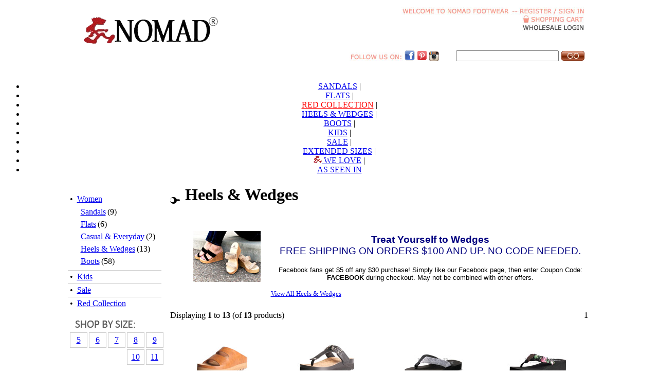

--- FILE ---
content_type: text/html
request_url: https://nomadfootwear.com/category/women/heels-wedges/
body_size: 44207
content:
<html>
<head>
  <title>Heels & Wedges at Nomad Footwear</title>
  <meta name="keywords" content="heels, wedges, wedge high heels, platform wedges">
  <meta name="description" content="Wedge Heel Sandals, Wedges, Wedge High Heels, Platform Wedges, Wedge Thong Sandals, Cork Wedge Sandals, Espadrille Wedge Sandals">
  <meta name="author" content="NomadFootwear.com for Heels & Wedges">
  <meta name="identifier" content="https://nomadfootwear.com">
  <meta name="revisit-after" content="7 days">
  <meta name="copyright" content="NomadFootwear.com 2026">
  <meta name="last-modified" content="Fri, 23 Jan 2026 21:04:14 GMT">
  <meta http-equiv="Content-Type" content="text/html; charset=iso-8859-1">
  <link rel="shortcut icon" href="https://nomadfootwear.com/favicon.ico" >
  <script language="javascript" src="/includes/imgMenu.js"></script>
  <script type="text/javascript" language="javascript" src="/includes/showhide.js"></script>
  <script type="text/javascript" language="javascript" src="/includes/js/jquery-1.7.2.min.js"></script>
  <link rel="stylesheet" type="text/css" href="/includes/css/jmenu.css">
  <script type="text/javascript" src="/includes/fancybox/jquery.fancybox-1.3.1.pack.js"></script>
  <link rel="stylesheet" type="text/css" href="/includes/fancybox/jquery.fancybox-1.3.1.css" media="screen">
  <link rel="stylesheet" type="text/css" href="/includes/nsStyle.css">
  <script language="JavaScript" src="/includes/imageControl.js"></script>
</head>
<body style="" onload="preloadImages()">
<div align="center">
<table width="1000" cellSpacing="0" cellPadding="0" border="0">
  <tr>
    <td width="288" height="80" valign="bottom"><a href="/"><IMG src="/images/main/nomad-logo.png" border="0"></a></td>
    <td width="312"></td>
   	<td width="400" align="right" valign="top" style="padding-top: 5px"><img src="/images/main/top-welcome.jpg"><img src="/images/main/top-spacer.jpg"><a href="https://nomadfootwear.com/login.php?PHPSESSID=3ce97a8664e38d97da4f85e4a240095b" onFocus="this.blur()"><img src="/images/main/top-registersignin.jpg" border="0"></a><br><a href="https://nomadfootwear.com/cart.php" title="Shopping Cart" onFocus="this.blur()"><img src="/images/main/top-shoppingcart.jpg" border="0"></a><br>
                    <a href="http://wholesale.nomadfootwear.com/"><img src="/images/main/top-wholesalelogin.jpg" border="0"></a></td>
  </tr>
  <tr>
  	<td colspan="3">
			<table width="100%" style="margin-top:5px">
				<tr>
					<td width="52%" style="color:#bc0c0c;font-size:12px;font-weight:bold"><!--The Nomad office will be performing its annual physical inventory count on Thursday-Friday, 1/10- 1/11/13.<br />All orders placed during this time, will be shipped out on Monday 1/14/13.--></td>
					<td style="padding-top: 3px" align="right"><img src="/images/main/top-followuson.jpg"><a href="http://www.facebook.com/pages/Nomad-Footwear/158361940858566#!/pages/Nomad-Footwear/158361940858566?sk=wall" target="_blank"><img src="/images/main/fb_nomad.png" border="0"></a> <a href="http://pinterest.com/nomadfootwear/" target="_blank"><img src="/images/main/pin_nomad.png" border="0"></a> <a href="http://instagram.com/nomadfootwear" target="_blank"><img src="/images/main/instagram_nomad.png" border="0"></a></td>
					<td align="right"><table border="0" cellspacing="0" cellpadding="0">
<script language="javascript">
<!--  to hide script contents from old browsers
function onSearchSubmit() {
  var formObj = document.search;

  var keywords = formObj.keywords.value;

  if (keywords.length < 1)
  {
    error_message = "Please enter a keyword or phrase";
    alert(error_message);
    return false;
  }

  return true;
}
// end hiding -->
</script>
<table border="0" cellspacing="0" cellpadding="0">
  <form name="search" method="get" action="https://nomadfootwear.com/search_result.php" onSubmit="return onSearchSubmit();"><input type="hidden" name="PHPSESSID" value="">
  <tr>
    <tr><td style="padding:0 5 0 0"><input class="text" type="text" name="keywords" style="width:200px" maxlength="30" value=""></td><td style="padding:0 0 0 0"><input type="image" src="/images/main/top-go.gif" border="0" alt=" Find out Footwear &amp; Shoes " onFocus="this.blur()"></td>
  </tr>
  </form>
</table></td>
				</tr>
			</table>
		</td>
  </tr>
  <tr><td colspan="3" height="15px">&nbsp;</td></tr>

</table>

<div id="pageID" class="">
<div id="blog" class="container">
  <div id="catlevel" class="content">
  <nav class="mainnav">
    <ul class="catnav">
			<li class="sandals">
        <a href="/category/women/sandals/">SANDALS</a> |
      </li>
      <li class="flats">
        <a href="/category/women/flats/">FLATS</a> |
      </li>
      <li class="casual">
        <a href="/category/red-collection/" style="color:#ff0000">RED COLLECTION</a> |
      </li>
      <li class="heels-n-wedges">
        <a href="/category/women/heels-wedges/">HEELS & WEDGES</a> |
      </li>
      <li class="boots">
        <a href="/category/women/boots/">BOOTS</a> |
      </li>
      <li class="kids">
        <a href="/category/kids/">KIDS</a> |
      </li>
      <li class="company">
        <a href="/category/sale/">SALE</a> |
      </li>
      <li class="policy">
        <a href="/featured/new_items.php">EXTENDED SIZES</a> |
      </li>
			<li class="contactus">
        <a href="/featured/staff_picks.php"><img src="/images/main/topnav_sub_arrow.gif"> WE LOVE</a> |
      </li>
			<li class="contactus">
        <a href="/asseenin/">AS SEEN IN</a>
      </li>
    </ul>
  </nav>
  </div>
</div>
</div>
<table width="1000" border="0" cellspacing="0" cellpadding="0">
  <tr>
	  <td width="100%" align="center" valign="top">
	  <table class="main-frame" width="1025" border="0" cellspacing="0" cellpadding="0">
      <tr>
        <td class="left-nav" style="padding-top: 20px" width="150" align="center" valign="top">
        <table width="100%" border="0" cellspacing="0" cellpadding="0">
          <tr>
            <td width="100%"><table width="100%" border="0" cellspacing="0" cellpadding="0" bgcolor="FFFFFF">
              <tr>
                <td width="100%" valign="top" style="padding:0 4 0 4"><table border="0" width="182" cellspacing="0" cellpadding="0">
                  <tr>
                    <td  bgcolor='#FFFFFF' style="padding: 0 8 0 4" height="25" style="color:#666666">&#8226;</td><td  bgcolor='#FFFFFF' width="95%"><a class="left-menu" href="https://nomadfootwear.com/category/women/" title="">Women</a></td>
                  </tr>
                  <tr>
                    <td  bgcolor='#FFFFFF' style="padding: 0 8 0 4" style="color:#CDCDCD"></td>                    <td  bgcolor='#FFFFFF' width="95%"><div class="list" style="padding:3 3 3 3"><span style="padding-right:4px"></span><a class="box-menu" onFocus="this.blur()" href="https://nomadfootwear.com/category/women/sandals/" title="Go to Sandals">Sandals</a><span style="padding-right:3px"></span><font class="list-qty">(9)</font></div>
<div class="list" style="padding:3 3 3 3"><span style="padding-right:4px"></span><a class="box-menu" onFocus="this.blur()" href="https://nomadfootwear.com/category/women/flats/" title="Go to Flats">Flats</a><span style="padding-right:3px"></span><font class="list-qty">(6)</font></div>
<div class="list" style="padding:3 3 3 3"><span style="padding-right:4px"></span><a class="box-menu" onFocus="this.blur()" href="https://nomadfootwear.com/category/women/casual-everyday/" title="Go to Casual & Everyday">Casual & Everyday</a><span style="padding-right:3px"></span><font class="list-qty">(2)</font></div>
<div class="list" style="padding:3 3 3 3"><span style="padding-right:4px"></span><a class="box-menu-active" onFocus="this.blur()" href="https://nomadfootwear.com/category/women/heels-wedges/" title="Go to Heels & Wedges">Heels & Wedges</a><span style="padding-right:3px"></span><font class="list-qty">(13)</font></div>
<div class="list" style="padding:3 3 3 3"><span style="padding-right:4px"></span><a class="box-menu" onFocus="this.blur()" href="https://nomadfootwear.com/category/women/boots/" title="Go to Boots">Boots</a><span style="padding-right:3px"></span><font class="list-qty">(58)</font></div>
                    <div style="padding-top:5px"></div>
                    </td>
                  </tr>
                  <tr><td colspan="2" height="1" bgcolor="#CDCDCD"></td></tr>
                  <tr>
                    <td  style="padding: 0 8 0 4" height="25" style="color:#666666">&#8226;</td><td  width="95%"><a class="left-menu" href="https://nomadfootwear.com/category/kids/" title="">Kids</a></td>
                  </tr>
                  <tr><td colspan="2" height="1" bgcolor="#CDCDCD"></td></tr>
                  <tr>
                    <td  style="padding: 0 8 0 4" height="25" style="color:#666666">&#8226;</td><td  width="95%"><a class="left-menu" href="https://nomadfootwear.com/category/sale/" title="">Sale</a></td>
                  </tr>
                  <tr><td colspan="2" height="1" bgcolor="#CDCDCD"></td></tr>
                  <tr>
                    <td  style="padding: 0 8 0 4" height="25" style="color:#666666">&#8226;</td><td  width="95%"><a class="left-menu" href="https://nomadfootwear.com/category/red-collection/" title="">Red Collection</a></td>
                  </tr>
                </table></td>
              </tr>
            </table></td>
          </tr>
          <tr><td height="4"></td></tr>
        </table>
        <table width="100%" border="0" cellspacing="0" cellpadding="0">
          <tr>
            <td width="100%"><table width="100%" border="0" cellspacing="0" cellpadding="0" bgcolor="#FFFFFF">
              <tr>
                <td width="1" bgcolor="#FFFFFF"><span style="padding-right:1px"></span></td>
                <td width="100%" valign="top" style="padding:0 4 0 4"><table width="100%" cellpadding="0" cellspacing="3">
	<tr><td height="2" colspan="5"></td></tr>
        	<tr><td colspan="5"><img src="/images/main/left-size-top.gif"></td></tr>
	<tr>
		<td align="center" style="border: 1px #CDCDCD solid" width="30px" height="30px"><a href="/shoes-by-size/women-5.php" title="Womens Shoes Size 5">5</a></td>
		<td align="center" style="border: 1px #CDCDCD solid" width="30px" height="30px"><a href="/shoes-by-size/women-6.php" title="Womens Shoes Size 6">6</a></td>
		<td align="center" style="border: 1px #CDCDCD solid" width="30px" height="30px"><a href="/shoes-by-size/women-7.php" title="Womens Shoes Size 7">7</a></td>
		<td align="center" style="border: 1px #CDCDCD solid" width="30px" height="30px"><a href="/shoes-by-size/women-8.php" title="Womens Shoes Size 8">8</a></td>
		<td align="center" style="border: 1px #CDCDCD solid" width="30px" height="30px"><a href="/shoes-by-size/women-9.php" title="Womens Shoes Size 9">9</a></td>
	</tr>
	<tr>
		<td>&nbsp;</td>
		<td>&nbsp;</td>
		<td>&nbsp;</td>
		<td align="center" style="border: 1px #CDCDCD solid" width="30px" height="30px"><a href="/shoes-by-size/women-10.php" title="Womens Shoes Size 10">10</a></td>
		<td align="center" style="border: 1px #CDCDCD solid" width="30px" height="30px"><a href="/shoes-by-size/women-11.php" title="Womens Shoes Size 11">11</a></td>
	</tr>
	<tr><td height="2" colspan="5"></td></tr>
        	<tr><td colspan="5"><img src="/images/main/kids-size-top.gif"></td></tr>
	<tr><td height="2" colspan="5"></td></tr>
	<tr>
		<td align="center" style="border: 1px #CDCDCD solid" width="30px" height="30px"><a href="/shoes-by-size/kids-9.php" title="Kids Shoes Size 9">9</a></td>
		<td align="center" style="border: 1px #CDCDCD solid" width="30px" height="30px"><a href="/shoes-by-size/kids-10.php" title="Kids Shoes Size 10">10</a></td>
		<td align="center" style="border: 1px #CDCDCD solid" width="30px" height="30px"><a href="/shoes-by-size/kids-11.php" title="Kids Shoes Size 11">11</a></td>
		<td align="center" style="border: 1px #CDCDCD solid" width="30px" height="30px"><a href="/shoes-by-size/kids-12.php" title="Kids Shoes Size 12">12</a></td>
		<td align="center" style="border: 1px #CDCDCD solid" width="30px" height="30px"><a href="/shoes-by-size/kids-13.php" title="Kids Shoes Size 13">13</a></td>
	</tr>
	<tr>
		<td>&nbsp;</td>
		<td align="center" style="border: 1px #CDCDCD solid" width="30px" height="30px"><a href="/shoes-by-size/kids-1.php" title="Kids Shoes Size 1">1</a></td>
		<td align="center" style="border: 1px #CDCDCD solid" width="30px" height="30px"><a href="/shoes-by-size/kids-2.php" title="Kids Shoes Size 2">2</a></td>
		<td align="center" style="border: 1px #CDCDCD solid" width="30px" height="30px"><a href="/shoes-by-size/kids-3.php" title="Kids Shoes Size 3">3</a></td>
		<td align="center" style="border: 1px #CDCDCD solid" width="30px" height="30px"><a href="/shoes-by-size/kids-4.php" title="Kids Shoes Size 4">4</a></td>
	</tr>
</table></td>
                <td width="1" bgcolor="#FFFFFF"><span style="padding-right:1px"></span></td>
              </tr>
            </table></td>
          </tr>
          <tr><td height="2"></td></tr>
        </table>



                </td>

            <td width="875" align="left" valign="top" style="padding: 5px 5px 5px 5px">
<table width="100%" border="0" cellspacing="0" cellpadding="0">
  <tr>
    <td width="100%" valign="top" style="padding:0 0 0 0"><table width="100%" border="0" cellspacing="0" cellpadding="0">
      <tr>
        <td width="100%" valign="top" style="padding:0 0 0 0"><table width="100%" border="0" cellspacing="0" cellpadding="0">
          <tr>
            <td width="10" nowrap><img src="/images/main/main-dot.gif" border="0"></td>
            <td width="10" nowrap><span style="padding-right:1px"></span></td>
            <td width="99%"><h1>Heels & Wedges</h1></td>
          </tr>
          <tr>
            <td width="10" nowrap><span style="padding-top:1px"></span></td>
            <td width="10" nowrap><span style="padding-top:1px"></span></td>
            <td width="99%"><table width="100%" border="0" cellspacing="0" cellpadding="0"><tr><td style="padding:0 20 0 15"><img src="/images/category/8/Heels_and_Wedges.jpg" alt="Heels & Wedges"></td><td style="padding:0 0 0 0" class="content"><br><div style="line-height:0px;"><p style= "font: 14pt arial; color: Navy;text-align: center"><b>Treat Yourself to Wedges</b><br>

FREE SHIPPING ON ORDERS $100 AND UP. NO CODE NEEDED.<br></p>

<p style= "font: 10pt arial; color:black; text-align: center;">Facebook fans get $5 off any $30 purchase! Simply like our Facebook page, then enter Coupon Code: <b>FACEBOOK</b> during checkout. May not be combined with other offers.</b></p></div>

<p><a href="/search_result_all.php?categories_id=8&inc_subcat=1&keywords=heel&pfrom=&pto=&x=0&y=0"><p style= "font: 10pt calibri; color: white;">View All Heels & Wedges</a></p></td></tr></table></td>
          </tr>
          <tr><td width="100%" colspan="3" height="10"><span style="padding-top:1px"></span></td></tr>
          <tr><td width="100%" colspan="3" background="/images/main/dot-hr-bk.gif"></td></tr>
        </table></td>
      </tr>
    </table></td>
  </tr>
  <tr><td height="10"><span style="padding-top:1px"></span></td></tr>
  <tr>
    <td width="100%" valign="top" style="padding:0 0 0 0"><table border="0" width="100%" cellspacing="0" cellpadding="0">

  <tr>
    <td style="padding: 0 0 0 0"><table border="0" width="100%" cellspacing="0" cellpadding="0">
      <tr><td height="5"></td></tr>
      <tr>
        <td style="padding:0 0 0 0"><font class="main-body">Displaying <b>1</b> to <b>13</b> (of <b>13</b> products)</font></td>
        <td align="right" nowrap><font class="nav-location">&nbsp;<font class="page-link">1</font>&nbsp;</font></td>
      </tr>
    </table></td>
  </tr>
  <tr><td height="10"></td></tr>
  <tr>
    <td valign="top">
    <table width="100%" border="0" cellspacing="0" cellpadding="0">
      <tr><td height="10"></td></tr>
      <tr bgcolor="#ffffff">
        <td width="25%" bgcolor="#ffffff" align="center" valign="top" style="padding:0 0 0 0"><table width="100%"" border="0" cellspacing="0" cellpadding="0">
          <tr><td align="center" valign="top" style="padding:0 0 0 0"><a href="/category/women/heels-wedges/santa-cruz-brown.html"><img class="img-border-white" name="4_1797" src="/images/product/small/W9636-Santa_Cruz-Brown-S.jpg" width="120" height="120" alt="View detail information about 'Santa Cruz - Brown' - Heels & Wedges" onmouseover="jsImg_ChangeBorder('4_1797', '1px #cccccc solid');" onmouseout="jsImg_ChangeBorder('4_1797', '1px #FFFFFF solid');"></a></td></tr>
          <tr><td height="2"></td></tr>
          <tr><td align="center" valign="top" style="padding:0 3 0 3"><font class="small"><a class="list-link" href="/category/women/heels-wedges/santa-cruz-brown.html" title="Santa Cruz - Brown' - Heels & Wedges">Santa Cruz - Brown</a></font></td></tr>
          <tr><td align="center" valign="top" style="padding:0 0 2 0"><font class="small">NEW ARRIVAL<br />
</font></td></tr>
          <tr><td align="center" valign="top" class="list-small" style="padding:0 0 1 0">Style # : W7157A</td></tr>
          <tr><td height="3"></td></tr>
          <tr><td align="center"><table border="0" cellspacing="0" cellpadding="0" align="center"><tr><td align="center" class="list-price"><b>$52.00</b></td><td width="3"></td></tr></table></td></tr>
        </table></td>
        <td width="25%" bgcolor="#ffffff" align="center" valign="top" style="padding:0 0 0 0"><table width="100%"" border="0" cellspacing="0" cellpadding="0">
          <tr><td align="center" valign="top" style="padding:0 0 0 0"><a href="/category/women/heels-wedges/eureka-black.html"><img class="img-border-white" name="4_1796" src="/images/product/small/W9635-Eureka-Black-S.jpg" width="120" height="120" alt="View detail information about 'Eureka - Black' - Heels & Wedges" onmouseover="jsImg_ChangeBorder('4_1796', '1px #cccccc solid');" onmouseout="jsImg_ChangeBorder('4_1796', '1px #FFFFFF solid');"></a></td></tr>
          <tr><td height="2"></td></tr>
          <tr><td align="center" valign="top" style="padding:0 3 0 3"><font class="small"><a class="list-link" href="/category/women/heels-wedges/eureka-black.html" title="Eureka - Black' - Heels & Wedges">Eureka - Black</a></font></td></tr>
          <tr><td align="center" valign="top" style="padding:0 0 2 0"><font class="small">NEW ARRIVAL<br />
</font></td></tr>
          <tr><td align="center" valign="top" class="list-small" style="padding:0 0 1 0">Style # : W7157A</td></tr>
          <tr><td height="3"></td></tr>
          <tr><td align="center"><table border="0" cellspacing="0" cellpadding="0" align="center"><tr><td align="center" class="list-price"><b>$52.00</b></td><td width="3"></td></tr></table></td></tr>
        </table></td>
        <td width="25%" bgcolor="#ffffff" align="center" valign="top" style="padding:0 0 0 0"><table width="100%"" border="0" cellspacing="0" cellpadding="0">
          <tr><td align="center" valign="top" style="padding:0 0 0 0"><a href="/category/women/heels-wedges/maui-grey.html"><img class="img-border-white" name="4_1758" src="/images/product/small/W9629-Maui-Grey-_S.jpg" width="120" height="120" alt="View detail information about 'Maui - Grey' - Heels & Wedges" onmouseover="jsImg_ChangeBorder('4_1758', '1px #cccccc solid');" onmouseout="jsImg_ChangeBorder('4_1758', '1px #FFFFFF solid');"></a></td></tr>
          <tr><td height="2"></td></tr>
          <tr><td align="center" valign="top" style="padding:0 3 0 3"><font class="small"><a class="list-link" href="/category/women/heels-wedges/maui-grey.html" title="Maui - Grey' - Heels & Wedges">Maui - Grey</a></font></td></tr>
          <tr><td align="center" valign="top" class="list-small" style="padding:0 0 1 0">Style # : W9629</td></tr>
          <tr><td height="3"></td></tr>
          <tr><td align="center"><table border="0" cellspacing="0" cellpadding="0" align="center"><tr><td align="center" class="list-price"><b>$32.00</b></td><td width="3"></td></tr></table></td></tr>
        </table></td>
        <td width="25%" bgcolor="#ffffff" align="center" valign="top" style="padding:0 0 0 0"><table width="100%"" border="0" cellspacing="0" cellpadding="0">
          <tr><td align="center" valign="top" style="padding:0 0 0 0"><a href="/category/women/heels-wedges/luau-black-pink-floral.html"><img class="img-border-white" name="4_1757" src="/images/product/small/W9630-Luau-Black-Pink_Floral-S.jpg" width="120" height="120" alt="View detail information about 'Luau - Black-Pink Floral' - Heels & Wedges" onmouseover="jsImg_ChangeBorder('4_1757', '1px #cccccc solid');" onmouseout="jsImg_ChangeBorder('4_1757', '1px #FFFFFF solid');"></a></td></tr>
          <tr><td height="2"></td></tr>
          <tr><td align="center" valign="top" style="padding:0 3 0 3"><font class="small"><a class="list-link" href="/category/women/heels-wedges/luau-black-pink-floral.html" title="Luau - Black-Pink Floral' - Heels & Wedges">Luau - Black-Pink Floral</a></font></td></tr>
          <tr><td align="center" valign="top" class="list-small" style="padding:0 0 1 0">Style # : W9630</td></tr>
          <tr><td height="3"></td></tr>
          <tr><td align="center"><table border="0" cellspacing="0" cellpadding="0" align="center"><tr><td align="center" class="list-price"><b>$32.00</b></td><td width="3"></td></tr></table></td></tr>
        </table></td>
      </tr>
      <tr><td height="10"></td></tr>
      <tr><td colspan="4" height="1" bgcolor="#C3C5D0"></td></tr>
      <tr><td height="10"></td></tr>
      <tr>
        <td width="25%" bgcolor="#ffffff" align="center" valign="top" style="padding:0 0 0 0"><table width="100%"" border="0" cellspacing="0" cellpadding="0">
          <tr><td align="center" valign="top" style="padding:0 0 0 0"><a href="/category/women/heels-wedges/pancho-black.html"><img class="img-border-white" name="4_511" src="/images/product/small/W6252-Pancho-Black-S.jpg" width="120" height="120" alt="View detail information about 'Pancho - Black' - Heels & Wedges" onmouseover="jsImg_ChangeBorder('4_511', '1px #cccccc solid');" onmouseout="jsImg_ChangeBorder('4_511', '1px #FFFFFF solid');"></a></td></tr>
          <tr><td height="2"></td></tr>
          <tr><td align="center" valign="top" style="padding:0 3 0 3"><font class="small"><a class="list-link" href="/category/women/heels-wedges/pancho-black.html" title="Pancho - Black' - Heels & Wedges">Pancho - Black</a></font></td></tr>
          <tr><td align="center" valign="top" style="padding:0 0 2 0"><font class="small">BEST SELLER</font></td></tr>
          <tr><td align="center" valign="top" class="list-small" style="padding:0 0 1 0">Style # : W6252</td></tr>
          <tr><td height="3"></td></tr>
          <tr><td align="center"><table border="0" cellspacing="0" cellpadding="0" align="center"><tr><td align="center" class="list-price"><b>$29.00</b></td><td width="3"></td></tr></table></td></tr>
        </table></td>
        <td width="25%" bgcolor="#ffffff" align="center" valign="top" style="padding:0 0 0 0"><table width="100%"" border="0" cellspacing="0" cellpadding="0">
          <tr><td align="center" valign="top" style="padding:0 0 0 0"><a href="/category/women/heels-wedges/tide-black.html"><img class="img-border-white" name="4_423" src="/images/product/small/W7157A-Tide-Black-_S.jpg" width="120" height="120" alt="View detail information about 'Tide - Black' - Heels & Wedges" onmouseover="jsImg_ChangeBorder('4_423', '1px #cccccc solid');" onmouseout="jsImg_ChangeBorder('4_423', '1px #FFFFFF solid');"></a></td></tr>
          <tr><td height="2"></td></tr>
          <tr><td align="center" valign="top" style="padding:0 3 0 3"><font class="small"><a class="list-link" href="/category/women/heels-wedges/tide-black.html" title="Tide - Black' - Heels & Wedges">Tide - Black</a></font></td></tr>
          <tr><td align="center" valign="top" style="padding:0 0 2 0"><font class="small">BEST SELLER<br />
</font></td></tr>
          <tr><td align="center" valign="top" class="list-small" style="padding:0 0 1 0">Style # : W7157A</td></tr>
          <tr><td height="3"></td></tr>
          <tr><td align="center"><table border="0" cellspacing="0" cellpadding="0" align="center"><tr><td align="center" class="list-price"><b>$32.00</b></td><td width="3"></td></tr></table></td></tr>
        </table></td>
        <td width="25%" bgcolor="#ffffff" align="center" valign="top" style="padding:0 0 0 0"><table width="100%"" border="0" cellspacing="0" cellpadding="0">
          <tr><td align="center" valign="top" style="padding:0 0 0 0"><a href="/category/women/heels-wedges/tide-ivory.html"><img class="img-border-white" name="4_1764" src="/images/product/small/W7157-Tide-Ivory-S.jpg" width="120" height="120" alt="View detail information about 'Tide - Ivory' - Heels & Wedges" onmouseover="jsImg_ChangeBorder('4_1764', '1px #cccccc solid');" onmouseout="jsImg_ChangeBorder('4_1764', '1px #FFFFFF solid');"></a></td></tr>
          <tr><td height="2"></td></tr>
          <tr><td align="center" valign="top" style="padding:0 3 0 3"><font class="small"><a class="list-link" href="/category/women/heels-wedges/tide-ivory.html" title="Tide - Ivory' - Heels & Wedges">Tide - Ivory</a></font></td></tr>
          <tr><td align="center" valign="top" class="list-small" style="padding:0 0 1 0">Style # : W7157A</td></tr>
          <tr><td height="3"></td></tr>
          <tr><td align="center"><table border="0" cellspacing="0" cellpadding="0" align="center"><tr><td align="center" class="list-price"><b>$32.00</b></td><td width="3"></td></tr></table></td></tr>
        </table></td>
        <td width="25%" bgcolor="#ffffff" align="center" valign="top" style="padding:0 0 0 0"><table width="100%"" border="0" cellspacing="0" cellpadding="0">
          <tr><td align="center" valign="top" style="padding:0 0 0 0"><a href="/category/women/heels-wedges/tiki-black.html"><img class="img-border-white" name="4_1756" src="/images/product/small/W7157C-Tiki-Black-S.jpg" width="120" height="120" alt="View detail information about 'Tiki - Black' - Heels & Wedges" onmouseover="jsImg_ChangeBorder('4_1756', '1px #cccccc solid');" onmouseout="jsImg_ChangeBorder('4_1756', '1px #FFFFFF solid');"></a></td></tr>
          <tr><td height="2"></td></tr>
          <tr><td align="center" valign="top" style="padding:0 3 0 3"><font class="small"><a class="list-link" href="/category/women/heels-wedges/tiki-black.html" title="Tiki - Black' - Heels & Wedges">Tiki - Black</a></font></td></tr>
          <tr><td align="center" valign="top" class="list-small" style="padding:0 0 1 0">Style # : W7157C</td></tr>
          <tr><td height="3"></td></tr>
          <tr><td align="center"><table border="0" cellspacing="0" cellpadding="0" align="center"><tr><td align="center" class="list-price"><b>$32.00</b></td><td width="3"></td></tr></table></td></tr>
        </table></td>
      </tr>
      <tr><td height="10"></td></tr>
      <tr><td colspan="4" height="1" bgcolor="#C3C5D0"></td></tr>
      <tr><td height="10"></td></tr>
      <tr>
        <td width="25%" bgcolor="#ffffff" align="center" valign="top" style="padding:0 0 0 0"><table width="100%"" border="0" cellspacing="0" cellpadding="0">
          <tr><td align="center" valign="top" style="padding:0 0 0 0"><a href="/category/women/heels-wedges/bijou-black.html"><img class="img-border-white" name="4_1518" src="/images/product/small/W9238-Bijou-Black-_S.jpg" width="120" height="120" alt="View detail information about 'Bijou - Black' - Heels & Wedges" onmouseover="jsImg_ChangeBorder('4_1518', '1px #cccccc solid');" onmouseout="jsImg_ChangeBorder('4_1518', '1px #FFFFFF solid');"></a></td></tr>
          <tr><td height="2"></td></tr>
          <tr><td align="center" valign="top" style="padding:0 3 0 3"><font class="small"><a class="list-link" href="/category/women/heels-wedges/bijou-black.html" title="Bijou - Black' - Heels & Wedges">Bijou - Black</a></font></td></tr>
          <tr><td align="center" valign="top" class="list-small" style="padding:0 0 1 0">Style # : W9238</td></tr>
          <tr><td height="3"></td></tr>
          <tr><td align="center"><table border="0" cellspacing="0" cellpadding="0" align="center"><tr><td align="center" class="list-price"><s>$45.00</s>&nbsp;&nbsp;<font class="sale-price"><b>$32.00</b></font>&nbsp;<img src="/images/sale.gif" border="0"></td><td width="3"></td></tr></table></td></tr>
        </table></td>
        <td width="25%" bgcolor="#ffffff" align="center" valign="top" style="padding:0 0 0 0"><table width="100%"" border="0" cellspacing="0" cellpadding="0">
          <tr><td align="center" valign="top" style="padding:0 0 0 0"><a href="/category/women/heels-wedges/venice.html"><img class="img-border-white" name="4_1502" src="/images/product/small/W9411-Venice-Natural-_S.jpg" width="120" height="120" alt="View detail information about 'Venice' - Heels & Wedges" onmouseover="jsImg_ChangeBorder('4_1502', '1px #cccccc solid');" onmouseout="jsImg_ChangeBorder('4_1502', '1px #FFFFFF solid');"></a></td></tr>
          <tr><td height="2"></td></tr>
          <tr><td align="center" valign="top" style="padding:0 3 0 3"><font class="small"><a class="list-link" href="/category/women/heels-wedges/venice.html" title="Venice' - Heels & Wedges">Venice</a></font></td></tr>
          <tr><td align="center" valign="top" style="padding:0 0 2 0"><font class="small">CLASSICS COLLECTION<br />
SIZE 8 REMAINING<br />
</font></td></tr>
          <tr><td align="center" valign="top" class="list-small" style="padding:0 0 1 0">Style # : W9411</td></tr>
          <tr><td height="3"></td></tr>
          <tr><td align="center"><table border="0" cellspacing="0" cellpadding="0" align="center"><tr><td align="center" class="list-price"><b>$45.00</b></td><td width="3"></td></tr></table></td></tr>
        </table></td>
        <td width="25%" bgcolor="#ffffff" align="center" valign="top" style="padding:0 0 0 0"><table width="100%"" border="0" cellspacing="0" cellpadding="0">
          <tr><td align="center" valign="top" style="padding:0 0 0 0"><a href="/category/women/heels-wedges/laguna-natural.html"><img class="img-border-white" name="4_1504" src="/images/product/small/W9419-Laguna-Natural-_S.jpg" width="120" height="120" alt="View detail information about 'Laguna - Natural' - Heels & Wedges" onmouseover="jsImg_ChangeBorder('4_1504', '1px #cccccc solid');" onmouseout="jsImg_ChangeBorder('4_1504', '1px #FFFFFF solid');"></a></td></tr>
          <tr><td height="2"></td></tr>
          <tr><td align="center" valign="top" style="padding:0 3 0 3"><font class="small"><a class="list-link" href="/category/women/heels-wedges/laguna-natural.html" title="Laguna - Natural' - Heels & Wedges">Laguna - Natural</a></font></td></tr>
          <tr><td align="center" valign="top" style="padding:0 0 2 0"><font class="small">CLASSICS COLLECTION<br />
LIMITED QUANTITY REMAINING</font></td></tr>
          <tr><td align="center" valign="top" class="list-small" style="padding:0 0 1 0">Style # : W9419</td></tr>
          <tr><td height="3"></td></tr>
          <tr><td align="center"><table border="0" cellspacing="0" cellpadding="0" align="center"><tr><td align="center" class="list-price"><b>$45.00</b></td><td width="3"></td></tr></table></td></tr>
        </table></td>
        <td width="25%" bgcolor="#ffffff" align="center" valign="top" style="padding:0 0 0 0"><table width="100%"" border="0" cellspacing="0" cellpadding="0">
          <tr><td align="center" valign="top" style="padding:0 0 0 0"><a href="/category/women/heels-wedges/newport-taupe.html"><img class="img-border-white" name="4_1506" src="/images/product/small/W9422-Newport-Taupe-_S.jpg" width="120" height="120" alt="View detail information about 'Newport - Taupe' - Heels & Wedges" onmouseover="jsImg_ChangeBorder('4_1506', '1px #cccccc solid');" onmouseout="jsImg_ChangeBorder('4_1506', '1px #FFFFFF solid');"></a></td></tr>
          <tr><td height="2"></td></tr>
          <tr><td align="center" valign="top" style="padding:0 3 0 3"><font class="small"><a class="list-link" href="/category/women/heels-wedges/newport-taupe.html" title="Newport - Taupe' - Heels & Wedges">Newport - Taupe</a></font></td></tr>
          <tr><td align="center" valign="top" style="padding:0 0 2 0"><font class="small">CLASSICS COLLECTION</font></td></tr>
          <tr><td align="center" valign="top" class="list-small" style="padding:0 0 1 0">Style # : W9422</td></tr>
          <tr><td height="3"></td></tr>
          <tr><td align="center"><table border="0" cellspacing="0" cellpadding="0" align="center"><tr><td align="center" class="list-price"><b>$45.00</b></td><td width="3"></td></tr></table></td></tr>
        </table></td>
      </tr>
      <tr><td height="10"></td></tr>
      <tr><td colspan="4" height="1" bgcolor="#C3C5D0"></td></tr>
      <tr><td height="10"></td></tr>
      <tr>
        <td width="25%" bgcolor="#ffffff" align="center" valign="top" style="padding:0 0 0 0"><table width="100%"" border="0" cellspacing="0" cellpadding="0">
          <tr><td align="center" valign="top" style="padding:0 0 0 0"><a href="/category/women/heels-wedges/newport-black.html"><img class="img-border-white" name="4_1798" src="/images/product/small/W9422-Newport-Black-_S.jpg" width="120" height="120" alt="View detail information about 'Newport - Black' - Heels & Wedges" onmouseover="jsImg_ChangeBorder('4_1798', '1px #cccccc solid');" onmouseout="jsImg_ChangeBorder('4_1798', '1px #FFFFFF solid');"></a></td></tr>
          <tr><td height="2"></td></tr>
          <tr><td align="center" valign="top" style="padding:0 3 0 3"><font class="small"><a class="list-link" href="/category/women/heels-wedges/newport-black.html" title="Newport - Black' - Heels & Wedges">Newport - Black</a></font></td></tr>
          <tr><td align="center" valign="top" style="padding:0 0 2 0"><font class="small">CLASSICS COLLECTION<br />
SIZE 9 REMAINING</font></td></tr>
          <tr><td align="center" valign="top" class="list-small" style="padding:0 0 1 0">Style # : W9422</td></tr>
          <tr><td height="3"></td></tr>
          <tr><td align="center"><table border="0" cellspacing="0" cellpadding="0" align="center"><tr><td align="center" class="list-price"><b>$45.00</b></td><td width="3"></td></tr></table></td></tr>
        </table></td>
        <td width="25%" align="center"><font class="item-body"></font></td>
        <td width="25%" align="center"><font class="item-body"></font></td>
        <td width="25%" align="center"><font class="item-body"></font></td>
      </tr>
    </table>
    </td>
  </tr>
  <tr><td height="10"></td></tr>
</table>
</td>
  </tr>
</table>
        </td>

      </tr>
    </table>
    </td>
  </tr>
</table>
<table width="1000" border="0" cellspacing="0" cellpadding="0">
	<tr><td height="15"></td></tr>
  <tr>
    <td width="100%" height="60" valign="top" bgcolor="#FFFFFF"><table width="100%" border="0" cellspacing="0" cellpadding="0">

  <tr>
  	<td colspan="3"><table width="100%" border="0" cellspacing="0" cellpadding="0">
  										<tr>
  											<td><a href="/"><img src="/images/main/bot-home.jpg" name="	" border="0" id="index_main4_12" onmouseover="MM_swapImage('index_main4_12','','/images/main/bot-home_on.jpg',1)" onmouseout="MM_swapImgRestore()"></a></td>
  											<td width="44">&nbsp;</td>
  											<td><a href="/company/"><img src="/images/main/bot-aboutus.jpg" name="index_main4_13" border="0" id="index_main4_13" onmouseover="MM_swapImage('index_main4_13','','/images/main/bot-aboutus_on.jpg',1)" onmouseout="MM_swapImgRestore()"></a></td>
  											<td width="44">&nbsp;</td>
  											<td><a href="/contactus/"><img src="/images/main/bot-contactus.jpg" name="index_main4_14" border="0" id="index_main4_14" onmouseover="MM_swapImage('index_main4_14','','/images/main/bot-contactus_on.jpg',1)" onmouseout="MM_swapImgRestore()"></a></td>
  											<td width="44">&nbsp;</td>
  											<td><a href="http://wholesale.nomadfootwear.com/"><img src="/images/main/bot-wholesale.jpg" name="index_main4_15" border="0" id="index_main4_15" onmouseover="MM_swapImage('index_main4_15','','/images/main/bot-wholesale_on.jpg',1)" onmouseout="MM_swapImgRestore()"></a></td>
  											<td width="44">&nbsp;</td>
  											<td><a href="/policy/privacy.php"><img src="/images/main/bot-privacypolicy.jpg" name="index_main4_16" border="0" id="index_main4_16" onmouseover="MM_swapImage('index_main4_16','','/images/main/bot-privacypolicy_on.jpg',1)" onmouseout="MM_swapImgRestore()"></a></td>
  											<td width="44">&nbsp;</td>
  											<td><a href="/policy/"><img src="/images/main/bot-shippingreturn.jpg" name="index_main4_17" border="0" id="index_main4_17" onmouseover="MM_swapImage('index_main4_17','','/images/main/bot-shippingreturn_on.jpg',1)" onmouseout="MM_swapImgRestore()"></a></td>
  											<td width="44">&nbsp;</td>
  											<td><a href="/policy/terms.php"><img src="/images/main/bot-termsofuse.jpg" name="index_main4_18" border="0" id="index_main4_18" onmouseover="MM_swapImage('index_main4_18','','/images/main/bot-termsofuse_on.jpg',1)" onmouseout="MM_swapImgRestore()"></a></td>
  											<td width="44">&nbsp;</td>
  											<td><a href="/company/fit-guidelines.php"><img src="/images/main/fit-guidelines.jpg" name="index_main4_19" border="0" id="index_main4_19" onmouseover="MM_swapImage('index_main4_19','','/images/main/fit-guidelines-on.jpg',1)" onmouseout="MM_swapImgRestore()"></a></td>
  										</tr>
  									</table></td>
  <tr>
    </table></td>
  </tr>
  <tr>
    <td width="100%" valign="top" bgcolor="#ffffff"><table width="1025" border="0" cellspacing="0" cellpadding="0">
      <tr>
        <table width="100%" border="0" cellspacing="0" cellpadding="0">
          <tr>
            <td align="left" class="bottom">
            <div style="padding: 10px 0 0 0">COPYRIGHT &copy; 2026 <a class="bottom" Href="/resources/" title="Resources">NOMAD FOOTWEAR</a>.<br>ALL RIGHTS RESERVED. POWERED BY <a class="bottom" href="http://www.ecmidas.com" target="_blank">ECMIDAS</a>.</div></td>
            <td>
            	            	<div><img src="/images/pci-compliance-logo.png" border="0" alt="PCI Compliance"></div>
            </td>

            <td>
<!-- BEGIN: Signup Form Manual Code from Benchmark Email Ver 2.0 ------>

<style type="text/css">
.bmform_outer671640{width:420px;} .bmform_inner671640{width:100%; border:1px solid #C4CCD5;} .bmform_head671640{background-image:none; background-color:#3B5998; background-repeat:no-repeat;} .bm_headetext671640{color:#FFFFFF; font-family:Times New Roman; font-weight: bold;  font-size:15px;padding:8px;} .bmform_body671640{background-image:none; background-position:bottom; background-repeat:no-repeat; background-color:#EEF1F3; color:#000000; font-family:Arial; font-size:14px; padding:12px; padding-bottom:12px;} .bmform_introtxt671640{font-family:Helvetica; font-size:14px; padding-bottom:12px;} .bmform_frmtext671640{padding: 5px 0px 3px 0px; font-weight: bold; float:none; text-align: left; text-decoration: none; width: auto; font-family:Arial} .bmform_frm671640{color:#000000; float:none; font-family:Verdana; font-size:12px; font-style:normal;font-weight:normal; text-align:left; text-decoration:none; width:auto; width: 190px;} .bmform_button671640{text-align:left; padding-top:10px;} .bmform_submit671640{padding:2px 10px 2px 10px;} .bmform_footer671640{}.footer_bdy671640{}.footer_txt671640{} #tdLogo671640 img{margin-botton:10px; max-width:230px;}</style>
<script type="text/javascript">
function CheckField671640(fldName, frm){ if ( frm[fldName].length ) { for ( var i = 0, l = frm[fldName].length; i < l; i++ ) {  if ( frm[fldName].type =='select-one' ) { if( frm[fldName][i].selected && i==0 && frm[fldName][i].value == '' ) { return false; }  if ( frm[fldName][i].selected ) { return true; } }  else { if ( frm[fldName][i].checked ) { return true; } }; } return false; } else { if ( frm[fldName].type == "checkbox" ) { return ( frm[fldName].checked ); } else if ( frm[fldName].type == "radio" ) { return ( frm[fldName].checked ); } else { frm[fldName].focus(); return (frm[fldName].value.length > 0); }} }
function rmspaces(x) {var leftx = 0;var rightx = x.length -1;while ( x.charAt(leftx) == ' ') { leftx++; }while ( x.charAt(rightx) == ' ') { --rightx; }var q = x.substr(leftx,rightx-leftx + 1);if ( (leftx == x.length) && (rightx == -1) ) { q =''; } return(q); }
function checkfield(data) {if (rmspaces(data) == ""){return false;}else {return true;}}
function isemail(data) {var flag = false;if (  data.indexOf("@",0)  == -1 || data.indexOf("\\",0)  != -1 ||data.indexOf("/",0)  != -1 ||!checkfield(data) ||  data.indexOf(".",0)  == -1  ||  data.indexOf("@")  == 0 ||data.lastIndexOf(".") < data.lastIndexOf("@") ||data.lastIndexOf(".") == (data.length - 1)   ||data.lastIndexOf("@") !=   data.indexOf("@") ||data.indexOf(",",0)  != -1 ||data.indexOf(":",0)  != -1 ||data.indexOf(";",0)  != -1  ) {return flag;} else {var temp = rmspaces(data);if (temp.indexOf(' ',0) != -1) { flag = true; }var d3 = temp.lastIndexOf('.') + 4;var d4 = temp.substring(0,d3);var e2 = temp.length  -  temp.lastIndexOf('.')  - 1;var i1 = temp.indexOf('@');if (  (temp.charAt(i1+1) == '.') || ( e2 < 1 ) ) { flag = true; }return !flag;}}
function CheckFieldD671640(fldH, chkDD, chkMM, chkYY, reqd, frm){ var retVal = true; var dt = validDate671640(chkDD, chkMM, chkYY, frm); var nDate = frm[chkMM].value  + " " + frm[chkDD].value + " " + frm[chkYY].value; if ( dt == null && reqd == 1 ) {       nDate = ""; retVal = false;             } else if ( (frm[chkDD].value != "" || frm[chkMM].value != "" || frm[chkYY].value != "") && dt == null) { retVal = false; nDate = "";} if ( retVal ) {frm[fldH].value = nDate;} return retVal; }
function validDate671640(chkDD, chkMM, chkYY, frm) {var objDate = null;           if ( frm[chkDD].value != "" && frm[chkMM].value != "" && frm[chkYY].value != "" ) {var mSeconds = (new Date(frm[chkYY].value - 0, frm[chkMM].selectedIndex - 1, frm[chkDD].value - 0)).getTime();var objDate = new Date();objDate.setTime(mSeconds);if (objDate.getFullYear() != frm[chkYY].value - 0 || objDate.getMonth()  != frm[chkMM].selectedIndex - 1  || objDate.getDate() != frm[chkDD].value - 0){objDate = null;}}return objDate;}
function _checkSubmit671640(frm){
if ( !isemail(frm["fldEmail"].value) ) {
   alert("Please enter the Email");
   return false;
}
return true; }
</script>
<div align="center">
<form style="display:inline;" action="https://lb.benchmarkemail.com//code/lbform" method=post name="frmLB671640" accept-charset="UTF-8" onsubmit="return _checkSubmit671640(this);" >
<input type=hidden name=successurl value="http://lb.benchmarkemail.com//Code/ThankYouOptin?language=en" />
<input type=hidden name=errorurl value="http://lb.benchmarkemail.com//Code/Error" />
<input type=hidden name=token value="mFcQnoBFKMQx9jJKepwTdeZXUawFafLC8%2FXEbkAd%2BJxSFnnfVOE3TQ%3D%3D" />
<input type=hidden name=doubleoptin value="" />
<div class=bmform_outer671640 id=tblFormData671640>
<div class=bmform_inner671640>
<div class=bmform_head671640 id=tdHeader671640>
<div class=bm_headetext671640>Join our mailing list</div></div>
<div class=bmform_body671640>
<div class=bmform_introtxt671640 id=tdIntro671640 style="font-size:13px">
Enter your Email address to get the scoop on new arrivals and promotions!<br />
</div>
<div id=tblFieldData671640 style='text-align:left;'>

<div class=bmform_frmtext671640>
Email <span style='color:#CC0000;font-size:100%;'> *</span> :
<input type=text class=bmform_frm671640 name=fldEmail maxlength=100 />
<input type="submit" id="btnSubmit" value="Join List"  krydebug="1751" class=bmform_submit671640 />
</div>

<div class=bmform_footer671640><div class=footer_bdy671640><div class=footer_txt671640></div></div></div>
</div></div>
</form></div>

<!-- END: Signup Form Manual Code from Benchmark Email Ver 2.0 ------>
            </td>
          </tr>
          <tr><td height="30"><span style="padding-top:1px"></span></td></tr>
        </table>
        </td>
      </tr>
    </table></td>
  </tr>
  <tr><td height="20"><span style="padding-top:1px"></span></td></tr>
</table>
</div>
</body>
</html>
